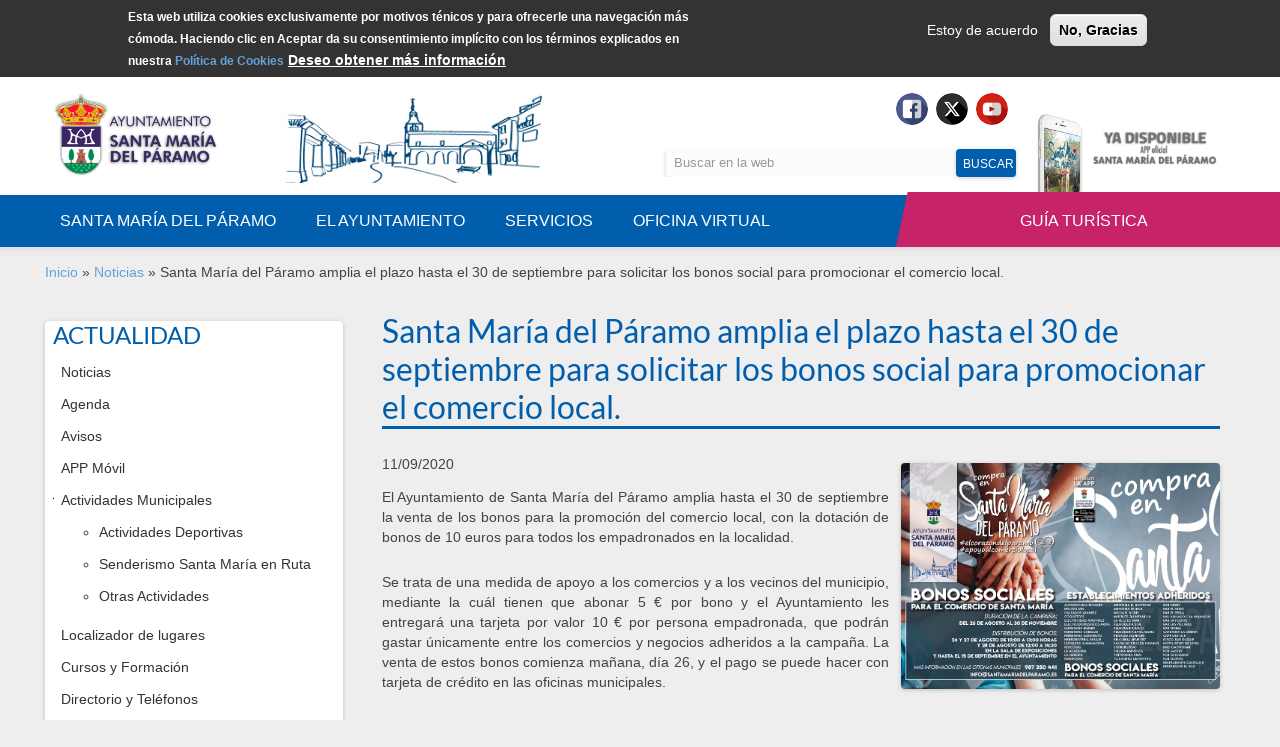

--- FILE ---
content_type: text/html; charset=utf-8
request_url: https://www.santamariadelparamo.es/es/actualidad/noticias/santa-maria-del-paramo-amplia-el-plazo-hasta-el-30-de-septiembre-para-solicitar-los-bonos-social-para-promocionar-el-comercio-local
body_size: 15095
content:
<!DOCTYPE html>
<html lang="es" dir="ltr"
  xmlns:content="http://purl.org/rss/1.0/modules/content/"
  xmlns:dc="http://purl.org/dc/terms/"
  xmlns:foaf="http://xmlns.com/foaf/0.1/"
  xmlns:og="http://ogp.me/ns#"
  xmlns:rdfs="http://www.w3.org/2000/01/rdf-schema#"
  xmlns:sioc="http://rdfs.org/sioc/ns#"
  xmlns:sioct="http://rdfs.org/sioc/types#"
  xmlns:skos="http://www.w3.org/2004/02/skos/core#"
  xmlns:xsd="http://www.w3.org/2001/XMLSchema#">
<head profile="http://www.w3.org/1999/xhtml/vocab">
  <meta http-equiv="Content-Type" content="text/html; charset=utf-8" />
<meta name="MobileOptimized" content="width" />
<meta name="HandheldFriendly" content="true" />
<meta name="viewport" content="width=device-width, initial-scale=1" />
<link rel="shortcut icon" href="https://www.santamariadelparamo.es/sites/default/files/favicon_0.png" type="image/png" />
  <title>Santa María del Páramo amplia el plazo hasta el 30 de septiembre para solicitar los bonos social para promocionar el comercio local. | Santa María del Páramo</title>
  <style type="text/css" media="all">
@import url("https://www.santamariadelparamo.es/modules/system/system.base.css?t081uy");
@import url("https://www.santamariadelparamo.es/modules/system/system.menus.css?t081uy");
@import url("https://www.santamariadelparamo.es/modules/system/system.messages.css?t081uy");
@import url("https://www.santamariadelparamo.es/modules/system/system.theme.css?t081uy");
</style>
<style type="text/css" media="all">
@import url("https://www.santamariadelparamo.es/sites/all/modules/jquery_update/replace/ui/themes/base/minified/jquery.ui.core.min.css?t081uy");
@import url("https://www.santamariadelparamo.es/sites/all/modules/jquery_update/replace/ui/themes/base/minified/jquery.ui.theme.min.css?t081uy");
@import url("https://www.santamariadelparamo.es/sites/all/modules/jquery_update/replace/ui/themes/base/minified/jquery.ui.accordion.min.css?t081uy");
@import url("https://www.santamariadelparamo.es/sites/all/modules/jquery_update/replace/ui/themes/base/minified/jquery.ui.button.min.css?t081uy");
@import url("https://www.santamariadelparamo.es/sites/all/modules/jquery_update/replace/ui/themes/base/minified/jquery.ui.resizable.min.css?t081uy");
@import url("https://www.santamariadelparamo.es/sites/all/modules/jquery_update/replace/ui/themes/base/minified/jquery.ui.dialog.min.css?t081uy");
@import url("https://www.santamariadelparamo.es/sites/all/modules/jquery_update/replace/ui/themes/base/minified/jquery.ui.tabs.min.css?t081uy");
</style>
<style type="text/css" media="all">
@import url("https://www.santamariadelparamo.es/sites/all/modules/simplenews/simplenews.css?t081uy");
@import url("https://www.santamariadelparamo.es/sites/all/modules/calendar/css/calendar_multiday.css?t081uy");
@import url("https://www.santamariadelparamo.es/modules/comment/comment.css?t081uy");
@import url("https://www.santamariadelparamo.es/sites/all/modules/date/date_repeat_field/date_repeat_field.css?t081uy");
@import url("https://www.santamariadelparamo.es/modules/field/theme/field.css?t081uy");
@import url("https://www.santamariadelparamo.es/modules/node/node.css?t081uy");
@import url("https://www.santamariadelparamo.es/modules/poll/poll.css?t081uy");
@import url("https://www.santamariadelparamo.es/modules/search/search.css?t081uy");
@import url("https://www.santamariadelparamo.es/sites/all/modules/ubercart/uc_order/uc_order.css?t081uy");
@import url("https://www.santamariadelparamo.es/sites/all/modules/ubercart/uc_product/uc_product.css?t081uy");
@import url("https://www.santamariadelparamo.es/sites/all/modules/ubercart/uc_store/uc_store.css?t081uy");
@import url("https://www.santamariadelparamo.es/modules/user/user.css?t081uy");
@import url("https://www.santamariadelparamo.es/sites/all/modules/youtube/css/youtube.css?t081uy");
@import url("https://www.santamariadelparamo.es/sites/all/modules/views/css/views.css?t081uy");
@import url("https://www.santamariadelparamo.es/sites/all/modules/ckeditor/css/ckeditor.css?t081uy");
</style>
<style type="text/css" media="all">
@import url("https://www.santamariadelparamo.es/sites/all/modules/colorbox/styles/default/colorbox_style.css?t081uy");
@import url("https://www.santamariadelparamo.es/sites/all/modules/ctools/css/ctools.css?t081uy");
@import url("https://www.santamariadelparamo.es/sites/all/modules/lightbox2/css/lightbox.css?t081uy");
@import url("https://www.santamariadelparamo.es/sites/all/modules/jquery_ui_filter/dialog/jquery_ui_filter_dialog.css?t081uy");
@import url("https://www.santamariadelparamo.es/sites/all/modules/eu_cookie_compliance/css/eu_cookie_compliance.css?t081uy");
</style>
<style type="text/css" media="all">
<!--/*--><![CDATA[/*><!--*/
.page-node-2182 #parallax-content,.page-node-2186 #parallax-content{background-image:url(https://www.santamariadelparamo.es/sites/default/files/parallax_admin/turismo-home.jpg) !important;background-size:cover;}#parallax-content{background-image:url(https://www.santamariadelparamo.es/sites/default/files/parallax_admin/turismo.png) !important;background-size:cover;}

/*]]>*/-->
</style>
<style type="text/css" media="all">
@import url("https://www.santamariadelparamo.es/sites/all/modules/date/date_api/date.css?t081uy");
@import url("https://www.santamariadelparamo.es/sites/default/files/honeypot/honeypot.css?t081uy");
@import url("https://www.santamariadelparamo.es/sites/all/libraries/fontawesome/css/font-awesome.css?t081uy");
</style>
<link type="text/css" rel="stylesheet" href="//maxcdn.bootstrapcdn.com/bootstrap/3.2.0/css/bootstrap.min.css" media="all" />
<style type="text/css" media="all">
@import url("https://www.santamariadelparamo.es/sites/all/libraries/superfish/css/superfish.css?t081uy");
@import url("https://www.santamariadelparamo.es/sites/all/libraries/superfish/css/superfish-smallscreen.css?t081uy");
@import url("https://www.santamariadelparamo.es/sites/all/libraries/superfish/style/simple/simple.css?t081uy");
@import url("https://www.santamariadelparamo.es/sites/default/files/ctools/css/a0cf31bd2b9574d6e6d590e1546b4932.css?t081uy");
</style>
<style type="text/css" media="all">
@import url("https://www.santamariadelparamo.es/sites/all/themes/bootstrap_business/css/style.css?t081uy");
@import url("https://www.santamariadelparamo.es/sites/default/files/color/bootstrap_business-de56ecfa/colors.css?t081uy");
@import url("https://www.santamariadelparamo.es/sites/all/themes/bootstrap_business/css/local.css?t081uy");
</style>

<!--[if (lt IE 9)]>
<link type="text/css" rel="stylesheet" href="https://www.santamariadelparamo.es/sites/all/themes/bootstrap_business/css/ie8.css?t081uy" media="all" />
<![endif]-->

    
  <!-- HTML5 element support for IE6-8 -->
  <!--[if lt IE 9]>
    <script src="//html5shiv.googlecode.com/svn/trunk/html5.js"></script>
  <![endif]-->
  <script type="text/javascript" src="https://www.santamariadelparamo.es/sites/all/modules/jquery_update/replace/jquery/1.12/jquery.min.js?v=1.12.4"></script>
<script type="text/javascript" src="https://www.santamariadelparamo.es/misc/jquery-extend-3.4.0.js?v=1.12.4"></script>
<script type="text/javascript" src="https://www.santamariadelparamo.es/misc/jquery-html-prefilter-3.5.0-backport.js?v=1.12.4"></script>
<script type="text/javascript" src="https://www.santamariadelparamo.es/misc/jquery.once.js?v=1.2"></script>
<script type="text/javascript" src="https://www.santamariadelparamo.es/misc/drupal.js?t081uy"></script>
<script type="text/javascript" src="https://www.santamariadelparamo.es/sites/all/modules/jquery_update/js/jquery_browser.js?v=0.0.1"></script>
<script type="text/javascript" src="https://www.santamariadelparamo.es/sites/all/modules/jquery_update/replace/ui/ui/minified/jquery.ui.core.min.js?v=1.10.2"></script>
<script type="text/javascript" src="https://www.santamariadelparamo.es/sites/all/modules/jquery_update/replace/ui/ui/minified/jquery.ui.widget.min.js?v=1.10.2"></script>
<script type="text/javascript" src="https://www.santamariadelparamo.es/sites/all/modules/jquery_update/replace/ui/ui/minified/jquery.ui.accordion.min.js?v=1.10.2"></script>
<script type="text/javascript" src="https://www.santamariadelparamo.es/sites/all/modules/jquery_update/replace/ui/ui/minified/jquery.ui.button.min.js?v=1.10.2"></script>
<script type="text/javascript" src="https://www.santamariadelparamo.es/sites/all/modules/jquery_update/replace/ui/ui/minified/jquery.ui.mouse.min.js?v=1.10.2"></script>
<script type="text/javascript" src="https://www.santamariadelparamo.es/sites/all/modules/jquery_update/replace/ui/ui/minified/jquery.ui.draggable.min.js?v=1.10.2"></script>
<script type="text/javascript" src="https://www.santamariadelparamo.es/sites/all/modules/jquery_update/replace/ui/ui/minified/jquery.ui.position.min.js?v=1.10.2"></script>
<script type="text/javascript" src="https://www.santamariadelparamo.es/misc/ui/jquery.ui.position-1.13.0-backport.js?v=1.10.2"></script>
<script type="text/javascript" src="https://www.santamariadelparamo.es/sites/all/modules/jquery_update/replace/ui/ui/minified/jquery.ui.resizable.min.js?v=1.10.2"></script>
<script type="text/javascript" src="https://www.santamariadelparamo.es/sites/all/modules/jquery_update/replace/ui/ui/minified/jquery.ui.dialog.min.js?v=1.10.2"></script>
<script type="text/javascript" src="https://www.santamariadelparamo.es/misc/ui/jquery.ui.dialog-1.13.0-backport.js?v=1.10.2"></script>
<script type="text/javascript" src="https://www.santamariadelparamo.es/sites/all/modules/jquery_update/replace/ui/ui/minified/jquery.ui.tabs.min.js?v=1.10.2"></script>
<script type="text/javascript" src="https://www.santamariadelparamo.es/sites/all/modules/eu_cookie_compliance/js/jquery.cookie-1.4.1.min.js?v=1.4.1"></script>
<script type="text/javascript" src="https://www.santamariadelparamo.es/sites/all/modules/jquery_update/replace/jquery.form/4/jquery.form.min.js?v=4.2.1"></script>
<script type="text/javascript" src="https://www.santamariadelparamo.es/misc/form-single-submit.js?v=7.99"></script>
<script type="text/javascript" src="https://www.santamariadelparamo.es/misc/ajax.js?v=7.99"></script>
<script type="text/javascript" src="https://www.santamariadelparamo.es/sites/all/modules/jquery_update/js/jquery_update.js?v=0.0.1"></script>
<script type="text/javascript" src="https://www.santamariadelparamo.es/sites/all/modules/jquery_ui_filter/jquery_ui_filter.js?t081uy"></script>
<script type="text/javascript" src="https://www.santamariadelparamo.es/sites/all/modules/entityreference/js/entityreference.js?t081uy"></script>
<script type="text/javascript" src="https://www.santamariadelparamo.es/sites/default/files/languages/es_bc8aLRO5lGoocK0CPY4PdsQOScq4K8ZPDOtmzQSEWng.js?t081uy"></script>
<script type="text/javascript" src="https://www.santamariadelparamo.es/sites/all/libraries/colorbox/jquery.colorbox.js?t081uy"></script>
<script type="text/javascript" src="https://www.santamariadelparamo.es/sites/all/modules/colorbox/js/colorbox.js?t081uy"></script>
<script type="text/javascript" src="https://www.santamariadelparamo.es/sites/all/modules/colorbox/styles/default/colorbox_style.js?t081uy"></script>
<script type="text/javascript" src="https://www.santamariadelparamo.es/sites/all/modules/colorbox/js/colorbox_load.js?t081uy"></script>
<script type="text/javascript" src="https://www.santamariadelparamo.es/sites/all/modules/colorbox/js/colorbox_inline.js?t081uy"></script>
<script type="text/javascript" src="https://www.santamariadelparamo.es/sites/all/modules/lightbox2/js/lightbox.js?t081uy"></script>
<script type="text/javascript" src="https://www.santamariadelparamo.es/sites/all/modules/jquery_ui_filter/accordion/jquery_ui_filter_accordion.js?t081uy"></script>
<script type="text/javascript" src="https://www.santamariadelparamo.es/sites/all/modules/jquery_ui_filter/dialog/jquery_ui_filter_dialog.js?t081uy"></script>
<script type="text/javascript" src="https://www.santamariadelparamo.es/sites/all/modules/jquery_ui_filter/tabs/jquery_ui_filter_tabs.js?t081uy"></script>
<script type="text/javascript" src="https://www.santamariadelparamo.es/sites/all/modules/google_analytics/googleanalytics.js?t081uy"></script>
<script type="text/javascript" src="https://www.santamariadelparamo.es/sites/default/files/googleanalytics/js?t081uy"></script>
<script type="text/javascript">
<!--//--><![CDATA[//><!--
window.dataLayer = window.dataLayer || [];function gtag(){dataLayer.push(arguments)};gtag("js", new Date());gtag("set", "developer_id.dMDhkMT", true);gtag("config", "UA-55388735-1", {"groups":"default","anonymize_ip":true});
//--><!]]>
</script>
<script type="text/javascript">
<!--//--><![CDATA[//><!--
var parallaxItems = [
['.page-node-2182 #parallax-content, .page-node-2186 #parallax-content', 'top-to-bottom', 'none'],
['#parallax-content', 'top-to-bottom', 'none'],
];

//--><!]]>
</script>
<script type="text/javascript" src="https://www.santamariadelparamo.es/sites/all/modules/parallax/parallax_admin/parallax_admin.js?t081uy"></script>
<script type="text/javascript" src="https://www.santamariadelparamo.es/misc/progress.js?v=7.99"></script>
<script type="text/javascript">
<!--//--><![CDATA[//><!--
jQuery(document).ready(function($) { 
		$(window).scroll(function() {
			if($(this).scrollTop() != 0) {
				$("#toTop").fadeIn();	
			} else {
				$("#toTop").fadeOut();
			}
		});
		
		$("#toTop").click(function() {
			$("body,html").animate({scrollTop:0},800);
		});	
		
		});
//--><!]]>
</script>
<script type="text/javascript" src="https://www.santamariadelparamo.es/sites/all/libraries/superfish/sfsmallscreen.js?t081uy"></script>
<script type="text/javascript" src="https://www.santamariadelparamo.es/sites/all/libraries/superfish/jquery.bgiframe.min.js?t081uy"></script>
<script type="text/javascript" src="https://www.santamariadelparamo.es/sites/all/libraries/superfish/superfish.js?t081uy"></script>
<script type="text/javascript" src="https://www.santamariadelparamo.es/sites/all/libraries/easing/jquery.easing.js?t081uy"></script>
<script type="text/javascript" src="https://www.santamariadelparamo.es/sites/all/libraries/superfish/supersubs.js?t081uy"></script>
<script type="text/javascript" src="https://www.santamariadelparamo.es/sites/all/modules/superfish/superfish.js?t081uy"></script>
<script type="text/javascript">
<!--//--><![CDATA[//><!--
jQuery.extend(Drupal.settings, {"basePath":"\/","pathPrefix":"es\/","setHasJsCookie":0,"ajaxPageState":{"theme":"bootstrap_business","theme_token":"XfVnocLyfriWx7ouqUKTvQj0IvkcjZQqQnJj9SHKe6I","jquery_version":"1.12","jquery_version_token":"EEHuhtMV-2quugM77uXkAEDKoU8izTmnPtXC9rNk3PE","js":{"0":1,"sites\/all\/modules\/eu_cookie_compliance\/js\/eu_cookie_compliance.min.js":1,"sites\/all\/modules\/jquery_update\/replace\/jquery\/1.12\/jquery.min.js":1,"misc\/jquery-extend-3.4.0.js":1,"misc\/jquery-html-prefilter-3.5.0-backport.js":1,"misc\/jquery.once.js":1,"misc\/drupal.js":1,"sites\/all\/modules\/jquery_update\/js\/jquery_browser.js":1,"sites\/all\/modules\/jquery_update\/replace\/ui\/ui\/minified\/jquery.ui.core.min.js":1,"sites\/all\/modules\/jquery_update\/replace\/ui\/ui\/minified\/jquery.ui.widget.min.js":1,"sites\/all\/modules\/jquery_update\/replace\/ui\/ui\/minified\/jquery.ui.accordion.min.js":1,"sites\/all\/modules\/jquery_update\/replace\/ui\/ui\/minified\/jquery.ui.button.min.js":1,"sites\/all\/modules\/jquery_update\/replace\/ui\/ui\/minified\/jquery.ui.mouse.min.js":1,"sites\/all\/modules\/jquery_update\/replace\/ui\/ui\/minified\/jquery.ui.draggable.min.js":1,"sites\/all\/modules\/jquery_update\/replace\/ui\/ui\/minified\/jquery.ui.position.min.js":1,"misc\/ui\/jquery.ui.position-1.13.0-backport.js":1,"sites\/all\/modules\/jquery_update\/replace\/ui\/ui\/minified\/jquery.ui.resizable.min.js":1,"sites\/all\/modules\/jquery_update\/replace\/ui\/ui\/minified\/jquery.ui.dialog.min.js":1,"misc\/ui\/jquery.ui.dialog-1.13.0-backport.js":1,"sites\/all\/modules\/jquery_update\/replace\/ui\/ui\/minified\/jquery.ui.tabs.min.js":1,"sites\/all\/modules\/eu_cookie_compliance\/js\/jquery.cookie-1.4.1.min.js":1,"sites\/all\/modules\/jquery_update\/replace\/jquery.form\/4\/jquery.form.min.js":1,"misc\/form-single-submit.js":1,"misc\/ajax.js":1,"sites\/all\/modules\/jquery_update\/js\/jquery_update.js":1,"sites\/all\/modules\/jquery_ui_filter\/jquery_ui_filter.js":1,"sites\/all\/modules\/entityreference\/js\/entityreference.js":1,"public:\/\/languages\/es_bc8aLRO5lGoocK0CPY4PdsQOScq4K8ZPDOtmzQSEWng.js":1,"sites\/all\/libraries\/colorbox\/jquery.colorbox.js":1,"sites\/all\/modules\/colorbox\/js\/colorbox.js":1,"sites\/all\/modules\/colorbox\/styles\/default\/colorbox_style.js":1,"sites\/all\/modules\/colorbox\/js\/colorbox_load.js":1,"sites\/all\/modules\/colorbox\/js\/colorbox_inline.js":1,"sites\/all\/modules\/lightbox2\/js\/lightbox.js":1,"sites\/all\/modules\/jquery_ui_filter\/accordion\/jquery_ui_filter_accordion.js":1,"sites\/all\/modules\/jquery_ui_filter\/dialog\/jquery_ui_filter_dialog.js":1,"sites\/all\/modules\/jquery_ui_filter\/tabs\/jquery_ui_filter_tabs.js":1,"sites\/all\/modules\/google_analytics\/googleanalytics.js":1,"https:\/\/www.santamariadelparamo.es\/sites\/default\/files\/googleanalytics\/js?t081uy":1,"1":1,"2":1,"sites\/all\/modules\/parallax\/parallax_admin\/parallax_admin.js":1,"misc\/progress.js":1,"3":1,"sites\/all\/libraries\/superfish\/sfsmallscreen.js":1,"sites\/all\/libraries\/superfish\/jquery.bgiframe.min.js":1,"sites\/all\/libraries\/superfish\/superfish.js":1,"sites\/all\/libraries\/easing\/jquery.easing.js":1,"sites\/all\/libraries\/superfish\/supersubs.js":1,"sites\/all\/modules\/superfish\/superfish.js":1},"css":{"modules\/system\/system.base.css":1,"modules\/system\/system.menus.css":1,"modules\/system\/system.messages.css":1,"modules\/system\/system.theme.css":1,"misc\/ui\/jquery.ui.core.css":1,"misc\/ui\/jquery.ui.theme.css":1,"misc\/ui\/jquery.ui.accordion.css":1,"misc\/ui\/jquery.ui.button.css":1,"misc\/ui\/jquery.ui.resizable.css":1,"misc\/ui\/jquery.ui.dialog.css":1,"misc\/ui\/jquery.ui.tabs.css":1,"sites\/all\/modules\/simplenews\/simplenews.css":1,"sites\/all\/modules\/calendar\/css\/calendar_multiday.css":1,"modules\/comment\/comment.css":1,"sites\/all\/modules\/date\/date_repeat_field\/date_repeat_field.css":1,"modules\/field\/theme\/field.css":1,"modules\/node\/node.css":1,"modules\/poll\/poll.css":1,"modules\/search\/search.css":1,"sites\/all\/modules\/ubercart\/uc_order\/uc_order.css":1,"sites\/all\/modules\/ubercart\/uc_product\/uc_product.css":1,"sites\/all\/modules\/ubercart\/uc_store\/uc_store.css":1,"modules\/user\/user.css":1,"sites\/all\/modules\/youtube\/css\/youtube.css":1,"sites\/all\/modules\/views\/css\/views.css":1,"sites\/all\/modules\/ckeditor\/css\/ckeditor.css":1,"sites\/all\/modules\/colorbox\/styles\/default\/colorbox_style.css":1,"sites\/all\/modules\/ctools\/css\/ctools.css":1,"sites\/all\/modules\/lightbox2\/css\/lightbox.css":1,"sites\/all\/modules\/jquery_ui_filter\/dialog\/jquery_ui_filter_dialog.css":1,"sites\/all\/modules\/eu_cookie_compliance\/css\/eu_cookie_compliance.css":1,"0":1,"sites\/all\/modules\/date\/date_api\/date.css":1,"public:\/\/honeypot\/honeypot.css":1,"sites\/all\/libraries\/fontawesome\/css\/font-awesome.css":1,"\/\/maxcdn.bootstrapcdn.com\/bootstrap\/3.2.0\/css\/bootstrap.min.css":1,"sites\/all\/libraries\/superfish\/css\/superfish.css":1,"sites\/all\/libraries\/superfish\/css\/superfish-smallscreen.css":1,"sites\/all\/libraries\/superfish\/style\/simple\/simple.css":1,"public:\/\/ctools\/css\/a0cf31bd2b9574d6e6d590e1546b4932.css":1,"sites\/all\/themes\/bootstrap_business\/css\/style.css":1,"sites\/all\/themes\/bootstrap_business\/color\/colors.css":1,"sites\/all\/themes\/bootstrap_business\/css\/local.css":1,"sites\/all\/themes\/bootstrap_business\/css\/ie8.css":1}},"colorbox":{"opacity":"0.85","current":"{current} of {total}","previous":"\u00ab Prev","next":"Next \u00bb","close":"Close","maxWidth":"98%","maxHeight":"98%","fixed":true,"mobiledetect":true,"mobiledevicewidth":"480px","file_public_path":"\/sites\/default\/files","specificPagesDefaultValue":"admin*\nimagebrowser*\nimg_assist*\nimce*\nnode\/add\/*\nnode\/*\/edit\nprint\/*\nprintpdf\/*\nsystem\/ajax\nsystem\/ajax\/*"},"jQueryUiFilter":{"disabled":0,"accordionHeaderTag":"h3","accordionOptions":{"active":0,"animated":"slide","autoHeight":"true","clearStyle":"false","collapsible":"false","event":"click","scrollTo":0,"history":"false"},"dialogWhitelist":"","dialogOptions":{"closeOnEscape":"true","closeText":"Close","closeButton":"false","dialogClass":"","draggable":"true","height":"auto","hide":"","show":"","width":"auto","maxHeight":"false","maxWidth":"false","minHeight":"150","minWidth":"150","modal":"false","position":"center","resizable":"true","stack":"true","title":"","dialogFeatures":{"form-onsubmit_close":1,"page-logo":0,"page-site_name":0,"page-site_slogan":0,"page-mission":0,"page-main_menu":0,"page-secondary_menu":0,"page-title":1,"page-title_prefix":0,"page-title_suffix":0,"page-tabs":1,"page-breadcrumb":0,"page-action_links":0,"page-feed_icons":0,"page-footer_message":0,"page-regions":0}},"tabsOptions":{"collapsible":"false","event":"click","fx":0,"paging":{"back":"\u0026laquo; Previous","next":"Next \u0026raquo;"},"selected":"","scrollTo":0,"history":"false"},"tabsHeaderTag":"h3"},"lightbox2":{"rtl":"0","file_path":"\/(\\w\\w\/)public:\/","default_image":"\/sites\/all\/modules\/lightbox2\/images\/brokenimage.jpg","border_size":10,"font_color":"000","box_color":"fff","top_position":"","overlay_opacity":"0.8","overlay_color":"000","disable_close_click":true,"resize_sequence":0,"resize_speed":400,"fade_in_speed":400,"slide_down_speed":600,"use_alt_layout":false,"disable_resize":false,"disable_zoom":false,"force_show_nav":false,"show_caption":true,"loop_items":false,"node_link_text":"View Image Details","node_link_target":false,"image_count":"Image !current of !total","video_count":"Video !current of !total","page_count":"Page !current of !total","lite_press_x_close":"press \u003Ca href=\u0022#\u0022 onclick=\u0022hideLightbox(); return FALSE;\u0022\u003E\u003Ckbd\u003Ex\u003C\/kbd\u003E\u003C\/a\u003E to close","download_link_text":"","enable_login":false,"enable_contact":false,"keys_close":"c x 27","keys_previous":"p 37","keys_next":"n 39","keys_zoom":"z","keys_play_pause":"32","display_image_size":"original","image_node_sizes":"()","trigger_lightbox_classes":"","trigger_lightbox_group_classes":"","trigger_slideshow_classes":"","trigger_lightframe_classes":"","trigger_lightframe_group_classes":"","custom_class_handler":0,"custom_trigger_classes":"","disable_for_gallery_lists":true,"disable_for_acidfree_gallery_lists":true,"enable_acidfree_videos":true,"slideshow_interval":5000,"slideshow_automatic_start":true,"slideshow_automatic_exit":true,"show_play_pause":true,"pause_on_next_click":false,"pause_on_previous_click":true,"loop_slides":false,"iframe_width":600,"iframe_height":400,"iframe_border":1,"enable_video":false,"useragent":"Mozilla\/5.0 (Macintosh; Intel Mac OS X 10_15_7) AppleWebKit\/537.36 (KHTML, like Gecko) Chrome\/131.0.0.0 Safari\/537.36; ClaudeBot\/1.0; +claudebot@anthropic.com)"},"eu_cookie_compliance":{"cookie_policy_version":"1.0.0","popup_enabled":1,"popup_agreed_enabled":0,"popup_hide_agreed":0,"popup_clicking_confirmation":false,"popup_scrolling_confirmation":false,"popup_html_info":"\u003Cdiv class=\u0022eu-cookie-compliance-banner eu-cookie-compliance-banner-info eu-cookie-compliance-banner--opt-in\u0022\u003E\n  \u003Cdiv class=\u0022popup-content info\u0022\u003E\n        \u003Cdiv id=\u0022popup-text\u0022\u003E\n      \u003Cp\u003EEsta web utiliza cookies exclusivamente\u00a0por motivos t\u00e9nicos y para ofrecerle una navegaci\u00f3n m\u00e1s c\u00f3moda.\u00a0Haciendo clic en Aceptar da su consentimiento impl\u00edcito\u00a0con los t\u00e9rminos explicados en nuestra\u00a0\u003Ca href=\u0022http:\/\/www.santamariadelparamo.es\/es\/politica-de-cookies\u0022\u003EPol\u00edtica de Cookies\u003C\/a\u003E\u003C\/p\u003E\n              \u003Cbutton type=\u0022button\u0022 class=\u0022find-more-button eu-cookie-compliance-more-button\u0022\u003EDeseo obtener m\u00e1s informaci\u00f3n\u003C\/button\u003E\n          \u003C\/div\u003E\n    \n    \u003Cdiv id=\u0022popup-buttons\u0022 class=\u0022\u0022\u003E\n            \u003Cbutton type=\u0022button\u0022 class=\u0022agree-button eu-cookie-compliance-secondary-button\u0022\u003EEstoy de acuerdo\u003C\/button\u003E\n              \u003Cbutton type=\u0022button\u0022 class=\u0022decline-button eu-cookie-compliance-default-button\u0022 \u003ENo, Gracias\u003C\/button\u003E\n          \u003C\/div\u003E\n  \u003C\/div\u003E\n\u003C\/div\u003E","use_mobile_message":false,"mobile_popup_html_info":"\u003Cdiv class=\u0022eu-cookie-compliance-banner eu-cookie-compliance-banner-info eu-cookie-compliance-banner--opt-in\u0022\u003E\n  \u003Cdiv class=\u0022popup-content info\u0022\u003E\n        \u003Cdiv id=\u0022popup-text\u0022\u003E\n                    \u003Cbutton type=\u0022button\u0022 class=\u0022find-more-button eu-cookie-compliance-more-button\u0022\u003EDeseo obtener m\u00e1s informaci\u00f3n\u003C\/button\u003E\n          \u003C\/div\u003E\n    \n    \u003Cdiv id=\u0022popup-buttons\u0022 class=\u0022\u0022\u003E\n            \u003Cbutton type=\u0022button\u0022 class=\u0022agree-button eu-cookie-compliance-secondary-button\u0022\u003EEstoy de acuerdo\u003C\/button\u003E\n              \u003Cbutton type=\u0022button\u0022 class=\u0022decline-button eu-cookie-compliance-default-button\u0022 \u003ENo, Gracias\u003C\/button\u003E\n          \u003C\/div\u003E\n  \u003C\/div\u003E\n\u003C\/div\u003E\n","mobile_breakpoint":"768","popup_html_agreed":"\u003Cdiv\u003E\n  \u003Cdiv class=\u0022popup-content agreed\u0022\u003E\n    \u003Cdiv id=\u0022popup-text\u0022\u003E\n      \u003Cp\u003EGracias por aceptarAhora puede ocultar este mensaje\u003C\/p\u003E\n    \u003C\/div\u003E\n    \u003Cdiv id=\u0022popup-buttons\u0022\u003E\n      \u003Cbutton type=\u0022button\u0022 class=\u0022hide-popup-button eu-cookie-compliance-hide-button\u0022\u003EOcultar\u003C\/button\u003E\n              \u003Cbutton type=\u0022button\u0022 class=\u0022find-more-button eu-cookie-compliance-more-button-thank-you\u0022 \u003EM\u00e1s informaci\u00f3n\u003C\/button\u003E\n          \u003C\/div\u003E\n  \u003C\/div\u003E\n\u003C\/div\u003E","popup_use_bare_css":false,"popup_height":"auto","popup_width":"100%","popup_delay":1000,"popup_link":"\/es\/politica-de-cookies","popup_link_new_window":1,"popup_position":true,"fixed_top_position":false,"popup_language":"es","store_consent":false,"better_support_for_screen_readers":0,"reload_page":0,"domain":"","domain_all_sites":0,"popup_eu_only_js":0,"cookie_lifetime":"100","cookie_session":false,"disagree_do_not_show_popup":0,"method":"opt_in","allowed_cookies":"","withdraw_markup":"\u003Cbutton type=\u0022button\u0022 class=\u0022eu-cookie-withdraw-tab\u0022\u003EPrivacy settings\u003C\/button\u003E\n\u003Cdiv class=\u0022eu-cookie-withdraw-banner\u0022\u003E\n  \u003Cdiv class=\u0022popup-content info\u0022\u003E\n    \u003Cdiv id=\u0022popup-text\u0022\u003E\n      \u003Ch2\u003EWe use cookies on this site to enhance your user experience\u003C\/h2\u003E\n\u003Cp\u003EYou have given your consent for us to set cookies.\u003C\/p\u003E\n    \u003C\/div\u003E\n    \u003Cdiv id=\u0022popup-buttons\u0022\u003E\n      \u003Cbutton type=\u0022button\u0022 class=\u0022eu-cookie-withdraw-button\u0022\u003EWithdraw consent\u003C\/button\u003E\n    \u003C\/div\u003E\n  \u003C\/div\u003E\n\u003C\/div\u003E\n","withdraw_enabled":false,"withdraw_button_on_info_popup":0,"cookie_categories":[],"cookie_categories_details":[],"enable_save_preferences_button":1,"cookie_name":"","cookie_value_disagreed":"0","cookie_value_agreed_show_thank_you":"1","cookie_value_agreed":"2","containing_element":"body","automatic_cookies_removal":"","close_button_action":"close_banner"},"googleanalytics":{"account":["UA-55388735-1"],"trackOutbound":1,"trackMailto":1,"trackDownload":1,"trackDownloadExtensions":"7z|aac|arc|arj|asf|asx|avi|bin|csv|doc(x|m)?|dot(x|m)?|exe|flv|gif|gz|gzip|hqx|jar|jpe?g|js|mp(2|3|4|e?g)|mov(ie)?|msi|msp|pdf|phps|png|ppt(x|m)?|pot(x|m)?|pps(x|m)?|ppam|sld(x|m)?|thmx|qtm?|ra(m|r)?|sea|sit|tar|tgz|torrent|txt|wav|wma|wmv|wpd|xls(x|m|b)?|xlt(x|m)|xlam|xml|z|zip","trackColorbox":1},"urlIsAjaxTrusted":{"\/es\/actualidad\/noticias\/santa-maria-del-paramo-amplia-el-plazo-hasta-el-30-de-septiembre-para-solicitar-los-bonos-social-para-promocionar-el-comercio-local":true,"\/es\/system\/ajax":true,"\/es\/instalaciones\/area-de-servicio-y-pernocta-de-autocaravanas":true},"superfish":{"1":{"id":"1","sf":{"animation":{"opacity":"show","height":["show","easeInQuart"]},"speed":"fast","autoArrows":false,"dropShadows":false,"disableHI":true},"plugins":{"smallscreen":{"mode":"window_width","breakpointUnit":"px","expandText":"Desplegar","collapseText":"Plegar","title":"Main menu"},"bgiframe":true,"supersubs":true}}},"ajax":{"edit-newsletter-submit":{"callback":"newsletter_subscribe_form_submit","wrapper":"newsletter-error","effect":"fade","progress":{"type":"throbber","message":null},"event":"click","url":"\/es\/system\/ajax","submit":{"_triggering_element_name":"op","_triggering_element_value":"Recibir Novedades"}}}});
//--><!]]>
</script>
</head>
<body class="html not-front not-logged-in one-sidebar sidebar-first page-node page-node- page-node-13791 node-type-noticias i18n-es" >
  <div id="skip-link">
    <a href="#main-content" class="element-invisible element-focusable">Pasar al contenido principal</a>
  </div>
    <div id="toTop"><span class="glyphicon glyphicon-chevron-up"></span></div>




<!-- #hader-top -->
    <div id="header-top" class="clearfix">
		<div class="container">
			<div class="row">
				                                            <a id="logo" class="col-md-4 col-sm-4 col-xs-12" href="/es" title="Inicio" rel="home"> <img src="https://www.santamariadelparamo.es/sites/default/files/escudo.png" alt="Inicio" /> </a>
                                    
                                
                                                    <div class="col-md-8 col-sm-8 col-xs-12 pull-right">  <div class="region region-header-top">
    <div id="block-block-23" class="block block-block redes-sociales col-xs-2 clearfix">

    
  <div class="content">
    
<a href="https://www.facebook.com/santamariadelparamo.es" target="_blank"><img alt="Facebook" src="https://www.santamariadelparamo.es/sites/default/files/medium_facebook.png"  /></a>

<a href="https://twitter.com/aytosmparamo" target="_blank"><img alt="Twitter" src="https://www.santamariadelparamo.es/sites/default/files/medium_x.png" /></a>

<a href="https://www.youtube.com/user/AytoSMParamo" target="_blank"><img alt="Vimeo" src="https://www.santamariadelparamo.es/sites/default/files/medium_youtube.png" /></a>  </div>
</div>
<div id="block-block-22" class="block block-block tiempo col-xs-2 clearfix">

    
  <div class="content">
    <!-- www.tutiempo.net - Ancho:136px - Alto:36px -->
<div id="TT_FiBwbxtBtIAaEQxAKfqjjDjzzWnATAdlbY1Y1ZiIKkz"></div>
<script type="text/javascript" src="https://www.tutiempo.net/s-widget/l_FiBwbxtBtIAaEQxAKfqjjDjzzWnATAdlbY1Y1ZiIKkz"></script>  </div>
</div>
<div id="block-search-form" class="block block-search form-search pull-right col-xs-12 clearfix">

    
  <div class="content">
    <form action="/es/actualidad/noticias/santa-maria-del-paramo-amplia-el-plazo-hasta-el-30-de-septiembre-para-solicitar-los-bonos-social-para-promocionar-el-comercio-local" method="post" id="search-block-form" accept-charset="UTF-8"><div><div class="container-inline">
      <h2 class="element-invisible">Formulario de búsqueda</h2>
    <div class="form-item form-type-textfield form-item-search-block-form">
 <input onblur="if (this.value == &#039;&#039;) {this.value = &#039;Buscar en la web&#039;;}" onfocus="if (this.value == &#039;Buscar en la web&#039;) {this.value = &#039;&#039;;}" type="text" id="edit-search-block-form--2" name="search_block_form" value="Buscar en la web" size="15" maxlength="128" class="form-text" />
</div>
<div class="form-actions form-wrapper" id="edit-actions"><input value="" type="submit" id="edit-submit" name="op" class="form-submit" /></div><input type="hidden" name="form_build_id" value="form-1YstQQ7GDITy95PwOztNUq2Yb9MoupwabeXzuYOAwa8" />
<input type="hidden" name="form_id" value="search_block_form" />
</div>
</div></form>  </div>
</div>
<div id="block-block-1" class="block block-block app-home-slider clearfix">

    
  <div class="content">
    <div class="widget HTML">
<div class="widget-content">
<a title="Ir al Play Store" class="playstore" href="https://play.google.com/store/apps/details?id=com.santaparamo"_blank"></a>&nbsp;
<a title="Ir al Apple Store" class="appstore" href="https://apps.apple.com/es/app/santa-mar%C3%ADa-del-páramo/id1517576075" target="_blank"></a>
</div>
</div>  </div>
</div>
  </div>
</div>
                       
			</div>
		</div>
    </div> 
<!-- EOF: #header-top -->

<!-- header -->
<header id="header" role="banner" class="clearfix">
    <div class="container">

        <!-- #header-inside -->
        <div id="header-inside" class="clearfix">
            <div>
                         				
				                
            </div>
        </div>
        <!-- EOF: #header-inside -->

    </div>
</header>
<!-- EOF: #header --> 

<!-- #main-navigation --> 
<div id="main-navigation" class="clearfix">
    <div class="container">

        <!-- #main-navigation-inside -->
        <div id="main-navigation-inside" class="clearfix">
                <div>
                    <nav role="navigation">
                                                  <div class="region region-navigation">
    <div id="block-superfish-1" class="block block-superfish menu-ayuntamiento clearfix">

    
  <div class="content">
    <ul  id="superfish-1" class="menu sf-menu sf-main-menu sf-horizontal sf-style-simple sf-total-items-5 sf-parent-items-4 sf-single-items-1"><li id="menu-4746-1" class="first odd sf-item-1 sf-depth-1 sf-total-children-2 sf-parent-children-2 sf-single-children-0 menuparent"><span class="sf-depth-1 menuparent nolink" tabindex="0">SANTA MARÍA DEL PÁRAMO</span><ul class="sf-megamenu"><li class="sf-megamenu-wrapper first odd sf-item-1 sf-depth-1 sf-total-children-2 sf-parent-children-2 sf-single-children-0 menuparent"><ol><li id="menu-4744-1" class="first odd sf-item-1 sf-depth-2 sf-total-children-9 sf-parent-children-1 sf-single-children-8 sf-megamenu-column menuparent"><div class="sf-megamenu-column"><span class="sf-depth-2 menuparent nolink" tabindex="0">ACTUALIDAD</span><ol><li id="menu-1456-1" class="first odd sf-item-1 sf-depth-3 sf-no-children"><a href="/es/actualidad/noticias" class="sf-depth-3">Noticias</a></li><li id="menu-1455-1" class="middle even sf-item-2 sf-depth-3 sf-no-children"><a href="/es/actualidad/agenda" class="sf-depth-3">Agenda</a></li><li id="menu-4753-1" class="middle odd sf-item-3 sf-depth-3 sf-no-children"><a href="/es/actualidad/avisos" class="sf-depth-3">Avisos</a></li><li id="menu-4784-1" class="middle even sf-item-4 sf-depth-3 sf-no-children"><a href="/es/actualidad/app-movil" class="sf-depth-3">APP Móvil</a></li><li id="menu-4757-1" class="middle odd sf-item-5 sf-depth-3"><a href="/es/actualidad/actividades" class="sf-depth-3">Actividades Municipales</a></li><li id="menu-4759-1" class="middle even sf-item-6 sf-depth-3 sf-no-children"><a href="/es/actualidad/mapas" class="sf-depth-3">Localizador de lugares</a></li><li id="menu-5581-1" class="middle odd sf-item-7 sf-depth-3 sf-no-children"><a href="/es/cursos-y-formacion" class="sf-depth-3">Cursos y Formación</a></li><li id="menu-5000-1" class="middle even sf-item-8 sf-depth-3 sf-no-children"><a href="/es/actualidad/directorio" class="sf-depth-3">Directorio y Teléfonos</a></li><li id="menu-5192-1" class="last odd sf-item-9 sf-depth-3 sf-no-children"><a href="/es/actualidad/noticias/plan-cer-municipal-de-gestion-etica-de-colonias-de-gatos-libres-o-ferales" class="sf-depth-3">Plan CER (Gatos)</a></li></ol></div></li><li id="menu-4751-1" class="last even sf-item-2 sf-depth-2 sf-total-children-9 sf-parent-children-0 sf-single-children-9 sf-megamenu-column menuparent"><div class="sf-megamenu-column"><span class="sf-depth-2 menuparent nolink" tabindex="0">INTERÉS</span><ol><li id="menu-4852-1" class="first odd sf-item-1 sf-depth-3 sf-no-children"><a href="/es/interes/farmacias" class="sf-depth-3">Farmacias</a></li><li id="menu-4764-1" class="middle even sf-item-2 sf-depth-3 sf-no-children"><a href="/es/interes/farmacias-de-guardia" class="sf-depth-3">Farmacias de Guardia</a></li><li id="menu-4825-1" class="middle odd sf-item-3 sf-depth-3 sf-no-children"><a href="/es/interes/guia-comercial-y-de-empresas" class="sf-depth-3">Guía Comercial y de Empresas</a></li><li id="menu-4760-1" class="middle even sf-item-4 sf-depth-3 sf-no-children"><a href="/es/interes/asociaciones" class="sf-depth-3">Asociaciones</a></li><li id="menu-4826-1" class="middle odd sf-item-5 sf-depth-3 sf-no-children"><a href="/es/interes/clubes" class="sf-depth-3">Clubes</a></li><li id="menu-4765-1" class="middle even sf-item-6 sf-depth-3 sf-no-children"><a href="/es/interes/mercado-dominical" class="sf-depth-3">Mercado Dominical</a></li><li id="menu-5133-1" class="middle odd sf-item-7 sf-depth-3 sf-no-children"><a href="/es/interes/bus" class="sf-depth-3">Bus</a></li><li id="menu-5001-1" class="middle even sf-item-8 sf-depth-3 sf-no-children"><a href="/es/interes/ofertas-de-empleo" class="sf-depth-3">Ofertas de Empleo</a></li><li id="menu-4884-1" class="last odd sf-item-9 sf-depth-3 sf-no-children"><a href="/es/interes/mascotas" class="sf-depth-3">Mascotas</a></li></ol></div></li></ol></li></ul></li><li id="menu-4747-1" class="middle even sf-item-2 sf-depth-1 sf-total-children-2 sf-parent-children-2 sf-single-children-0 menuparent"><span class="sf-depth-1 menuparent nolink" tabindex="0">EL AYUNTAMIENTO</span><ul class="sf-megamenu"><li class="sf-megamenu-wrapper middle even sf-item-2 sf-depth-1 sf-total-children-2 sf-parent-children-2 sf-single-children-0 menuparent"><ol><li id="menu-4752-1" class="first odd sf-item-1 sf-depth-2 sf-total-children-12 sf-parent-children-5 sf-single-children-7 sf-megamenu-column menuparent"><div class="sf-megamenu-column"><span class="sf-depth-2 menuparent nolink" tabindex="0">AYUNTAMIENTO</span><ol><li id="menu-4761-1" class="first odd sf-item-1 sf-depth-3 sf-no-children"><a href="/es/ayuntamiento/saluda-alcaldesa" class="sf-depth-3">Saluda de la Alcaldesa</a></li><li id="menu-4786-1" class="middle even sf-item-2 sf-depth-3 sf-no-children"><a href="/es/ayuntamiento/corporacion-municipal" class="sf-depth-3">Corporación Municipal</a></li><li id="menu-4839-1" class="middle odd sf-item-3 sf-depth-3"><a href="/es/ayuntamiento/grupos-politicos-municipales/union-del-pueblo-leones-upl" class="sf-depth-3">Grupos Políticos Municipales</a></li><li id="menu-4898-1" class="middle even sf-item-4 sf-depth-3 sf-no-children"><a href="/es/ayuntamiento/equipo-de-gobierno" class="sf-depth-3">Equipo de Gobierno</a></li><li id="menu-4901-1" class="middle odd sf-item-5 sf-depth-3"><a href="/es/ayuntamiento/junta-de-gobierno-local" class="sf-depth-3">Junta de Gobierno Local</a></li><li id="menu-4859-1" class="middle even sf-item-6 sf-depth-3"><a href="/es/ayuntamiento/comisiones-informativas" class="sf-depth-3">Comisiones Informativas</a></li><li id="menu-4789-1" class="middle odd sf-item-7 sf-depth-3"><a href="/es/ayuntamiento/canal-plenos/convocatorias" class="sf-depth-3">Plenos Municipales</a></li><li id="menu-4881-1" class="middle even sf-item-8 sf-depth-3"><a href="/es/ayuntamiento/instalaciones" class="sf-depth-3">Instalaciones y Servicios</a></li><li id="menu-4791-1" class="middle odd sf-item-9 sf-depth-3 sf-no-children"><a href="/es/ayuntamiento/bandos-municipales" class="sf-depth-3">Bandos Municipales</a></li><li id="menu-4792-1" class="middle even sf-item-10 sf-depth-3 sf-no-children"><a href="/es/ayuntamiento/ordenanzas-municipales" class="sf-depth-3">Ordenanzas Municipales</a></li><li id="menu-4894-1" class="middle odd sf-item-11 sf-depth-3 sf-no-children"><a href="/es/ayuntamiento/empresa-mixta-leon-termal-sport-sl" class="sf-depth-3">León Termal Sport</a></li><li id="menu-4893-1" class="last even sf-item-12 sf-depth-3 sf-no-children"><a href="/es/ayuntamiento/organizacion-administrativa" class="sf-depth-3">Organ. Administrativa</a></li></ol></div></li><li id="menu-1329-1" class="last even sf-item-2 sf-depth-2 sf-total-children-11 sf-parent-children-0 sf-single-children-11 sf-megamenu-column menuparent"><div class="sf-megamenu-column"><span class="doble-columna sf-depth-2 menuparent nolink" tabindex="0">ÁREAS</span><ol><li id="menu-2078-1" class="first odd sf-item-1 sf-depth-3 sf-no-children"><a href="https://www.santamariadelparamo.es/areas-municipales?area=cultura" class="sf-depth-3">Cultura</a></li><li id="menu-2066-1" class="middle even sf-item-2 sf-depth-3 sf-no-children"><a href="https://www.santamariadelparamo.es/areas-municipales?area=deportes" class="sf-depth-3">Deportes</a></li><li id="menu-3097-1" class="middle odd sf-item-3 sf-depth-3 sf-no-children"><a href="https://www.santamariadelparamo.es/areas-municipales?area=economia-y-hacienda" class="sf-depth-3">Economía y Hacienda</a></li><li id="menu-2086-1" class="middle even sf-item-4 sf-depth-3 sf-no-children"><a href="https://www.santamariadelparamo.es/areas-municipales?area=educacion" class="sf-depth-3">Educación</a></li><li id="menu-3055-1" class="middle odd sf-item-5 sf-depth-3 sf-no-children"><a href="https://www.santamariadelparamo.es/areas-municipales?area=juventud" class="sf-depth-3">Juventud</a></li><li id="menu-5129-1" class="middle even sf-item-6 sf-depth-3 sf-no-children"><a href="https://www.santamariadelparamo.es/areas-municipales?area=medio-ambiente" class="sf-depth-3">Medio Ambiente</a></li><li id="menu-2080-1" class="middle odd sf-item-7 sf-depth-3 sf-no-children"><a href="https://www.santamariadelparamo.es/areas-municipales?area=nuevas-tecnologias" class="sf-depth-3">Nuevas Tecnologías</a></li><li id="menu-5191-1" class="middle even sf-item-8 sf-depth-3 sf-no-children"><a href="https://www.santamariadelparamo.es/areas-municipales?area=sanidad" class="sf-depth-3">Sanidad</a></li><li id="menu-5130-1" class="middle odd sf-item-9 sf-depth-3 sf-no-children"><a href="https://www.santamariadelparamo.es/areas-municipales?area=servicios-sociales" class="sf-depth-3">Servicios Sociales</a></li><li id="menu-5128-1" class="middle even sf-item-10 sf-depth-3 sf-no-children"><a href="/es/turismo" class="sf-depth-3">Turismo</a></li><li id="menu-2079-1" class="last odd sf-item-11 sf-depth-3 sf-no-children"><a href="https://www.santamariadelparamo.es/areas-municipales?area=urbanismo" class="sf-depth-3">Urbanismo</a></li></ol></div></li></ol></li></ul></li><li id="menu-4748-1" class="middle odd sf-item-3 sf-depth-1 sf-total-children-3 sf-parent-children-3 sf-single-children-0 menuparent"><span class="sf-depth-1 menuparent nolink" tabindex="0">SERVICIOS</span><ul class="sf-megamenu"><li class="sf-megamenu-wrapper middle odd sf-item-3 sf-depth-1 sf-total-children-3 sf-parent-children-3 sf-single-children-0 menuparent"><ol><li id="menu-4847-1" class="first odd sf-item-1 sf-depth-2 sf-total-children-8 sf-parent-children-0 sf-single-children-8 sf-megamenu-column menuparent"><div class="sf-megamenu-column"><span class="sf-depth-2 menuparent nolink" tabindex="0">CITA PREVIA</span><ol><li id="menu-4890-1" class="first odd sf-item-1 sf-depth-3 sf-no-children"><a href="https://sede.sepe.gob.es/citaprevia/solicitudCitaPrevia.do" target="_blank" class="sf-depth-3">Cita Empleo (SEPE)</a></li><li id="menu-4887-1" class="middle even sf-item-2 sf-depth-3 sf-no-children"><a href="https://www.saludcastillayleon.es/es/citaprevia" target="_blank" class="sf-depth-3">Cita Médica (SACyL)</a></li><li id="menu-4891-1" class="middle odd sf-item-3 sf-depth-3 sf-no-children"><a href="https://www.citapreviadnie.es/citaPreviaDniExp/Inicio.action" target="_blank" class="sf-depth-3">DNI o Pasaporte</a></li><li id="menu-4889-1" class="middle even sf-item-4 sf-depth-3 sf-no-children"><a href="https://www.agenciatributaria.gob.es/AEAT.sede/procedimientoini/GC29.shtml" target="_blank" class="sf-depth-3">Hacienda</a></li><li id="menu-4892-1" class="middle odd sf-item-5 sf-depth-3 sf-no-children"><a href="https://www.itevelesa.com/es/" target="_blank" class="sf-depth-3">ITV (Itevelesa)</a></li><li id="menu-4888-1" class="middle even sf-item-6 sf-depth-3 sf-no-children"><a href="https://sede.seg-social.gob.es/wps/portal/sede/sede/Ciudadanos/cita%2520previa%2520para%2520pensiones%2520y%2520otras%2520prestaciones/!ut/p/z1/jZBRS8MwFIX_Sn3oo723q5TWtyIy1BWUUVbzItlI28CWhOS6Mn-9d92baGcgueTmnOQ7AQEtCCOPupekrZF73r-L_CNL87u0xHS1xKdHrJr6pSm" target="_blank" class="sf-depth-3">Seguridad Social</a></li><li id="menu-5193-1" class="middle odd sf-item-7 sf-depth-3 sf-no-children"><a href="https://santamariadelparamo.sedelectronica.es/citaprevia.0" target="_blank" class="sf-depth-3">Cita Previa Ayuntamiento</a></li><li id="menu-5194-1" class="last even sf-item-8 sf-depth-3 sf-no-children"><a href="https://contrataciondelestado.es/wps/portal/!ut/p/b0/DYsxCoAwDACflMlFcFBncaxmixpLsE1LqL7fbHdwBwgboNInkZoUpeS-X8w1iT59ZbslzUWbUSNtDAEQ8D3kpNPz1SKpsy8msQsTFl4GqDmPP_-UPAo!/" target="_blank" class="sf-depth-3">Oficina Virtual</a></li></ol></div></li><li id="menu-4844-1" class="middle even sf-item-2 sf-depth-2 sf-total-children-9 sf-parent-children-0 sf-single-children-9 sf-megamenu-column menuparent"><div class="sf-megamenu-column"><span class="sf-depth-2 menuparent nolink" tabindex="0">OTROS SERVICIOS </span><ol><li id="menu-4802-1" class="first odd sf-item-1 sf-depth-3 sf-no-children"><a href="/es/servicios/aerodromo-el-busto" class="sf-depth-3">Aeródromo “El Busto”</a></li><li id="menu-4795-1" class="middle even sf-item-2 sf-depth-3 sf-no-children"><a href="/es/servicios/ceas-centro-de-accion-social" class="sf-depth-3">CEAS (Centro de Acción Social)</a></li><li id="menu-4801-1" class="middle odd sf-item-3 sf-depth-3 sf-no-children"><a href="/es/servicios/ceip-benito-leon" class="sf-depth-3">CEIP “Benito León”</a></li><li id="menu-4796-1" class="middle even sf-item-4 sf-depth-3 sf-no-children"><a href="/es/servicios/centro-de-salud" class="sf-depth-3">Centro de Salud</a></li><li id="menu-4797-1" class="middle odd sf-item-5 sf-depth-3 sf-no-children"><a href="/es/servicios/cine-parames" class="sf-depth-3">Cine Paramés</a></li><li id="menu-4799-1" class="middle even sf-item-6 sf-depth-3 sf-no-children"><a href="/es/servicios/comunidad-de-regantes" class="sf-depth-3">Comunidad de Regantes</a></li><li id="menu-4805-1" class="middle odd sf-item-7 sf-depth-3 sf-no-children"><a href="/es/servicios/educacion-de-adultos-y-aula-mentor" class="sf-depth-3">Ed. Adultos - Aula Mentor</a></li><li id="menu-4807-1" class="middle even sf-item-8 sf-depth-3 sf-no-children"><a href="/es/servicios/extension-agraria" class="sf-depth-3">Extensión Agraria</a></li><li id="menu-4808-1" class="last odd sf-item-9 sf-depth-3 sf-no-children"><a href="/es/servicios/grupo-de-accion-local-poeda" class="sf-depth-3">G. Acción Local POEDA</a></li></ol></div></li><li id="menu-4846-1" class="last odd sf-item-3 sf-depth-2 sf-total-children-10 sf-parent-children-0 sf-single-children-10 sf-megamenu-column menuparent"><div class="sf-megamenu-column"><span class="sf-depth-2 menuparent nolink" tabindex="0">OTROS SERVICIOS</span><ol><li id="menu-4809-1" class="first odd sf-item-1 sf-depth-3 sf-no-children"><a href="/es/servicios/guardia-civil" class="sf-depth-3">Guardia Civil</a></li><li id="menu-4810-1" class="middle even sf-item-2 sf-depth-3 sf-no-children"><a href="/es/servicios/ies-valles-del-luna" class="sf-depth-3">IES “Valles del Luna”</a></li><li id="menu-4811-1" class="middle odd sf-item-3 sf-depth-3 sf-no-children"><a href="/es/servicios/junta-agropecuaria-local" class="sf-depth-3">Junta Agropecuaria Local</a></li><li id="menu-4812-1" class="middle even sf-item-4 sf-depth-3 sf-no-children"><a href="/es/servicios/juzgado-de-paz" class="sf-depth-3">Juzgado de Paz</a></li><li id="menu-4813-1" class="middle odd sf-item-5 sf-depth-3 sf-no-children"><a href="/es/servicios/mancomunidad-de-municipios-el-paramo" class="sf-depth-3">Mancomunidad Páramo</a></li><li id="menu-4814-1" class="middle even sf-item-6 sf-depth-3 sf-no-children"><a href="/es/servicios/oficina-de-correos" class="sf-depth-3">Oficina de Correos</a></li><li id="menu-4815-1" class="middle odd sf-item-7 sf-depth-3 sf-no-children"><a href="/es/servicios/parroquia-na-sa-de-la-asuncion" class="sf-depth-3">Parroquia</a></li><li id="menu-4806-1" class="middle even sf-item-8 sf-depth-3 sf-no-children"><a href="/es/servicios/prevision-metereologica" class="sf-depth-3">Previsión Metereológica</a></li><li id="menu-5132-1" class="middle odd sf-item-9 sf-depth-3 sf-no-children"><a href="/es/instalaciones/punto-de-informacion-catastral" class="sf-depth-3">Punto de Inf. Catastral</a></li><li id="menu-4816-1" class="last even sf-item-10 sf-depth-3 sf-no-children"><a href="/es/servicios/red-de-innovacion-rural" class="sf-depth-3">Red de Innovación Rural</a></li></ol></div></li></ol></li></ul></li><li id="menu-4749-1" class="middle even sf-item-4 sf-depth-1 sf-total-children-2 sf-parent-children-2 sf-single-children-0 menuparent"><span class="sf-depth-1 menuparent nolink" tabindex="0">OFICINA VIRTUAL</span><ul class="sf-megamenu"><li class="sf-megamenu-wrapper middle even sf-item-4 sf-depth-1 sf-total-children-2 sf-parent-children-2 sf-single-children-0 menuparent"><ol><li id="menu-4783-1" class="first odd sf-item-1 sf-depth-2 sf-total-children-4 sf-parent-children-0 sf-single-children-4 sf-megamenu-column menuparent"><div class="sf-megamenu-column"><span class="sf-depth-2 menuparent nolink" tabindex="0">FORMULARIOS</span><ol><li id="menu-4995-1" class="first odd sf-item-1 sf-depth-3 sf-no-children"><a href="/es/formularios/tramites-generales" class="sf-depth-3">Trámites Generales</a></li><li id="menu-4873-1" class="middle even sf-item-2 sf-depth-3 sf-no-children"><a href="/es/formularios/ayudas-municipales" class="sf-depth-3">Ayudas Municipales</a></li><li id="menu-4798-1" class="middle odd sf-item-3 sf-depth-3 sf-no-children"><a href="https://stamariadelparamo-publicform.incidenciasurbanas.com" target="_blank" class="sf-depth-3">Incidencias urbanas</a></li><li id="menu-1883-1" class="last even sf-item-4 sf-depth-3 sf-no-children"><a href="/es/formularios/buzon-de-sugerencias" class="sf-depth-3">Buzón de Sugerencias</a></li></ol></div></li><li id="menu-4776-1" class="last even sf-item-2 sf-depth-2 sf-total-children-6 sf-parent-children-0 sf-single-children-6 sf-megamenu-column menuparent"><div class="sf-megamenu-column"><span class="sf-depth-2 menuparent nolink" tabindex="0">SEDE ELECTRÓNICA</span><ol><li id="menu-5134-1" class="first odd sf-item-1 sf-depth-3 sf-no-children"><a href="https://santamariadelparamo.sedelectronica.es/" target="_blank" class="sf-depth-3">Sede Electrónica</a></li><li id="menu-4778-1" class="middle even sf-item-2 sf-depth-3 sf-no-children"><a href="https://santamariadelparamo.sedelectronica.es/dossier" target="_blank" class="sf-depth-3">Catálogo de Trámites</a></li><li id="menu-4779-1" class="middle odd sf-item-3 sf-depth-3 sf-no-children"><a href="https://santamariadelparamo.sedelectronica.es/carpetaelectronica.4" target="_blank" class="sf-depth-3">Carpeta Electrónica</a></li><li id="menu-4780-1" class="middle even sf-item-4 sf-depth-3 sf-no-children"><a href="https://contrataciondelestado.es/wps/portal/!ut/p/b0/DYsxCoAwDACflMlFcFBncaxmixpLsE1LqL7fbHdwBwgboNInkZoUpeS-X8w1iT59ZbslzUWbUSNtDAEQ8D3kpNPz1SKpsy8msQsTFl4GqDmPP_-UPAo!/" target="_blank" class="sf-depth-3">Perfil del Contratante</a></li><li id="menu-4781-1" class="middle odd sf-item-5 sf-depth-3 sf-no-children"><a href="https://santamariadelparamo.sedelectronica.es/transparency" target="_blank" class="sf-depth-3">Portal de Transparencia</a></li><li id="menu-4782-1" class="last even sf-item-6 sf-depth-3 sf-no-children"><a href="https://santamariadelparamo.sedelectronica.es/board/" target="_blank" class="sf-depth-3">Tablón de Anuncios</a></li></ol></div></li></ol></li></ul></li><li id="menu-4750-1" class="last odd sf-item-5 sf-depth-1 sf-no-children"><a href="/es/turismo" target="_blank" class="sf-depth-1">GUÍA TURÍSTICA</a></li></ul>  </div>
</div>
  </div>
                                            </nav>
                </div>            
        </div>
        <!-- EOF: #main-navigation-inside -->

    </div>
</div>
<!-- EOF: #main-navigation -->


<!-- #page -->
<div id="page" class="clearfix">
    
    
    <!-- #main-content -->
    <div id="main-content">
        <div class="container">
        
            <!-- #messages-console -->
                        <!-- EOF: #messages-console -->
            
            <div class="row">
			
				 
					<!-- #breadcrumb -->
					<div id="breadcrumb" class="clearfix">
						<!-- #breadcrumb-inside -->
						<div id="breadcrumb-inside" class="clearfix">
						<h2 class="element-invisible">Usted está aquí</h2><div class="breadcrumb"><span class="inline odd first"><a href="/es">Inicio</a></span> <span class="delimiter">»</span> <span class="inline even"><a href="/es/actualidad/noticias">Noticias</a></span> <span class="delimiter">»</span> <span class="inline odd last">Santa María del Páramo amplia el plazo hasta el 30 de septiembre para solicitar los bonos social para promocionar el comercio local.</span></div>						</div>
						<!-- EOF: #breadcrumb-inside -->
					</div>
					<!-- EOF: #breadcrumb -->
					
                


                <section class="col-md-12">
				
										<aside class="col-md-3">  
						<!--#sidebar-first-->
						<section id="sidebar-first" class="sidebar clearfix">
						  <div class="region region-sidebar-first">
    <div id="block-menu-block-67" class="block block-menu-block clearfix">

    <h2>Actualidad</h2>
  
  <div class="content">
    <div class="menu-block-wrapper menu-block-67 menu-name-main-menu parent-mlid-4744 menu-level-1">
  <ul class="menu"><li class="first leaf menu-mlid-1456"><a href="/es/actualidad/noticias">Noticias</a></li>
<li class="leaf menu-mlid-1455"><a href="/es/actualidad/agenda">Agenda</a></li>
<li class="leaf menu-mlid-4753"><a href="/es/actualidad/avisos">Avisos</a></li>
<li class="leaf menu-mlid-4784"><a href="/es/actualidad/app-movil" class="sf-depth-3">APP Móvil</a></li>
<li class="expanded menu-mlid-4757"><a href="/es/actualidad/actividades">Actividades Municipales</a><ul class="menu"><li class="first leaf menu-mlid-4879"><a href="/es/actualidad/actividades/deportivas">Actividades Deportivas</a></li>
<li class="leaf menu-mlid-4902"><a href="/es/actualidad/actividades/santa-maria-en-ruta">Senderismo Santa María en Ruta</a></li>
<li class="last leaf menu-mlid-4880"><a href="/es/actualidad/actividades/otras">Otras Actividades</a></li>
</ul></li>
<li class="leaf menu-mlid-4759"><a href="/es/actualidad/mapas">Localizador de lugares</a></li>
<li class="leaf menu-mlid-5581"><a href="/es/cursos-y-formacion" class="sf-depth-3">Cursos y Formación</a></li>
<li class="leaf menu-mlid-5000"><a href="/es/actualidad/directorio">Directorio y Teléfonos</a></li>
<li class="last leaf menu-mlid-5192"><a href="/es/actualidad/noticias/plan-cer-municipal-de-gestion-etica-de-colonias-de-gatos-libres-o-ferales" class="sf-depth-3">Plan CER (Gatos)</a></li>
</ul></div>
  </div>
</div>
  </div>
						</section>
						<!--EOF:#sidebar-first-->
					</aside>
					
                    <!-- #main -->
                    <div id="main" class="col-md-9">
                               

                        
                        <!-- EOF:#content-wrapper -->
                        <div id="content-wrapper">

                                                        <!--                            <h1 class="page-title">Santa María del Páramo amplia el plazo hasta el 30 de septiembre para solicitar los bonos social para promocionar el comercio local.</h1>
                            -->
                            
                                                  
                            <!-- #tabs -->
                                                            <div class="tabs">
                                                                </div>
                                                        <!-- EOF: #tabs -->

                            <!-- #action links -->
                                                        <!-- EOF: #action links -->

                            							  <div class="region region-content">
    <div id="block-system-main" class="block block-system clearfix">

    
  <div class="content">
    <article id="node-13791" class="node node-noticias  clearfix" about="/es/actualidad/noticias/santa-maria-del-paramo-amplia-el-plazo-hasta-el-30-de-septiembre-para-solicitar-los-bonos-social-para-promocionar-el-comercio-local" typeof="sioc:Item foaf:Document">

    <header>
            <span property="dc:title" content="Santa María del Páramo amplia el plazo hasta el 30 de septiembre para solicitar los bonos social para promocionar el comercio local." class="rdf-meta element-hidden"></span><span property="sioc:num_replies" content="0" datatype="xsd:integer" class="rdf-meta element-hidden"></span>
      </header>
  
  <div class="content">
    	<h1 class="page-title">Santa María del Páramo amplia el plazo hasta el 30 de septiembre para solicitar los bonos social para promocionar el comercio local.</h1>
	    <div class="field field-name-field-fecha field-type-datetime field-label-hidden"><div class="field-items"><div class="field-item even"><span  property="dc:date" datatype="xsd:dateTime" content="2020-09-11T00:00:00+02:00" class="date-display-single">11/09/2020</span></div></div></div><div class="field field-name-field-image field-type-image field-label-hidden"><div class="field-items"><div class="field-item even"><a href="https://www.santamariadelparamo.es/sites/default/files/noticias/_redes_poster_bonos_sociales_en_uno.jpg" rel="lightbox[field_image][]" title=""><img typeof="foaf:Image" src="https://www.santamariadelparamo.es/sites/default/files/noticias/_redes_poster_bonos_sociales_en_uno.jpg" width="1701" height="1209" alt="" /></a></div></div></div><div class="field field-name-body field-type-text-with-summary field-label-hidden"><div class="field-items"><div class="field-item even" property="content:encoded"><p class="rtejustify">El Ayuntamiento de Santa María del Páramo amplia hasta el 30 de septiembre la venta de los bonos para la promoción del comercio local, con la dotación de bonos de 10 euros para todos los empadronados en la localidad.</p>
<p class="rtejustify">Se trata de una medida de apoyo a los comercios y a los vecinos del municipio, mediante la cuál tienen que abonar 5 € por bono y el Ayuntamiento les entregará una tarjeta por valor 10 € por persona empadronada, que podrán gastar únicamente entre los comercios y negocios adheridos a la campaña. La venta de estos bonos comienza mañana, día 26, y el pago se puede hacer con tarjeta de crédito en las oficinas municipales.</p>
<p class="rtejustify">Lo que busca es ayudar, tanto a estos comercios para que puedan vender sus productos y agilizar toda su actividad económica, así como la ayuda directa a las familias. Los bonos sociales, uno por empadronado, se podrán adquirir por unidad familiar, en el Ayuntamiento, dado que a través de los bonos se podrá comprar en los comercios del municipio pagando 5 euros por cada 10 de gasto, haciéndose cargo de los otros 5 el propio Ayuntamiento.</p>
<p class="rtejustify">Más información en el 987350441 o en <a href="mailto:info@santamariadelparamo.es" target="_blank">info@santamariadelparamo.es</a></p>
<p class="rtejustify"><a href="https://www.santamariadelparamo.es/sites/default/files/noticias/_redes_poster_bonos_sociales_en_uno_0.jpg" target="_blank"><img alt="" src="https://www.santamariadelparamo.es/sites/default/files/noticias/_redes_poster_bonos_sociales_en_uno_0.jpg" style="display:block; height:853px; margin-left:auto; margin-right:auto; width:1200px" /></a></p>
</div></div></div>  </div>
    
        <footer>
        <ul class="links inline"><li class="statistics_counter first last"><span>1320 lecturas</span></li>
</ul>    </footer>
     

  
</article>  </div>
</div>
<div id="block-block-37" class="block block-block clearfix">

    
  <div class="content">
    	<div class="redes-sociales">
		<a class="facebook" target="_blank" title="Comparte en Facebook" href="http://facebook.com/sharer.php?u=https://www.santamariadelparamo.es/es/actualidad/noticias/santa-maria-del-paramo-amplia-el-plazo-hasta-el-30-de-septiembre-para-solicitar-los-bonos-social-para-promocionar-el-comercio-local&t=Santa María del Páramo amplia el plazo hasta el 30 de septiembre para solicitar los bonos social para promocionar el comercio local. ">Facebook</a>
		<a class="twitter" target="_blank" title="Comparte en Twitter" href="http://twitter.com/intent/tweet?via=@aytosmparamo&text=Santa María del Páramo amplia el plazo hasta el 30 de septiembre para solicitar los bonos social para promocionar el comercio local.&url=https://www.santamariadelparamo.es/es/actualidad/noticias/santa-maria-del-paramo-amplia-el-plazo-hasta-el-30-de-septiembre-para-solicitar-los-bonos-social-para-promocionar-el-comercio-local">Twitter</a>
		
		<a class="whatsapp" target="_blank" title="Comparte en WhatsApp" href="whatsapp://send?text=https://www.santamariadelparamo.es/es/actualidad/noticias/santa-maria-del-paramo-amplia-el-plazo-hasta-el-30-de-septiembre-para-solicitar-los-bonos-social-para-promocionar-el-comercio-local" data-action="share/whatsapp/share">WhatsApp</a>
		<a class="email" target="_blank" title="Comparte por Email" href="mailto:?subject=Santa María del Páramo amplia el plazo hasta el 30 de septiembre para solicitar los bonos social para promocionar el comercio local.&body=https://www.santamariadelparamo.es/es/actualidad/noticias/santa-maria-del-paramo-amplia-el-plazo-hasta-el-30-de-septiembre-para-solicitar-los-bonos-social-para-promocionar-el-comercio-local" title="Compartir por email">E-mail</a>
	</div>  </div>
</div>
  </div>
                            
														

                        </div>
                        <!-- EOF:#content-wrapper -->

                    </div>
                    <!-- EOF:#main -->
					
									
                </section>                
        
            </div>

        </div>
    </div>
    <!-- EOF:#main-content -->
	
		
		
    
</div>
<!-- EOF:#page -->

<!-- #footer -->
<footer id="footer" class="clearfix">
    <div class="container">
    
        <!-- #footer-inside -->
        <div id="footer-inside" class="clearfix">
            <div class="row">
                <div class="col-md-3 col-xs-6">
                                        <div class="footer-area">
                      <div class="region region-footer-first">
    <div id="block-block-5" class="block block-block escudo-pie clearfix">

    
  <div class="content">
    <img alt="" src="https://www.santamariadelparamo.es/sites/default/files/escudo-footer.png" style="display:block; margin-left:auto; margin-right:auto" />



  </div>
</div>
  </div>
                    </div>
                                    </div>
                
                <div class="col-md-3 col-xs-5">
                                        <div class="footer-area">
                      <div class="region region-footer-second">
    <div id="block-block-38" class="block block-block newsletter-pie clearfix">

    
  <div class="content">
    <!--Mantente informado recibiendo en tu correo las últimas noticias. <br/><br/>-->
<input id="acepto" class="acepto" name="newsletters[92]" value="92" class="form-checkbox" type="checkbox" required>
<label class="option acepto" for="edit-newsletters-92">He leído y acepto el <a style="color:#FFF;" href="/aviso-legal"><b><strong>Aviso Legal</strong></b></a> y la <a style="color:#FFF;" href="/politica-de-privacidad"><b><strong>Política de privacidad*</strong></b>  </a>sobre el uso de este sitio web.<br><br></label>

<script>
   jQuery( document ).ready(function() {        
       /* jQuery( ".simplenews-subscribe input" ).attr( "disabled", "disabled" );
        jQuery( ".simplenews-subscribe #edit-realname" ).attr( "placeholder", "Nombre" );
        jQuery( ".simplenews-subscribe #edit-mail" ).attr( "placeholder", "Correo electrónico" );
        jQuery( ".simplenews-subscribe .form-submit" ).css('visibility','hidden');*/
       jQuery( "#newsletter-subscribe-form .form-submit" ).css('visibility','hidden');
       jQuery("#newsletter-subscribe-form #edit-email").attr( "disabled", "disabled" );
    });
   jQuery("#acepto").click(function(){
        if( jQuery(this).prop('checked') )
        {
              jQuery("#newsletter-subscribe-form #edit-email").removeAttr("disabled");
             jQuery( "#newsletter-subscribe-form .form-submit" ).css('visibility','visible');
         }
         else 
         {
               jQuery( "#newsletter-subscribe-form #edit-email" ).attr( "disabled", "disabled" );
               Query( "#newsletter-subscribe-form .form-submit" ).css('visibility','hidden');
          }
   })

</script>  </div>
</div>
<div id="block-newsletter-newsletter-subscribe" class="block block-newsletter newsletter-pie clearfix">

    <h2>BOLETÍN DE NOTICIAS</h2>
  
  <div class="content">
    <div class="prefix">Registre su correo electrónico y recibirá toda la información municipal.</div><form action="/es/instalaciones/area-de-servicio-y-pernocta-de-autocaravanas" method="post" id="newsletter-subscribe-form" accept-charset="UTF-8"><div><div class="form-item form-type-textfield form-item-email">
 <input type="text" id="edit-email" name="email" value="correo@ejemplo.com" size="20" maxlength="128" class="form-text required" />
</div>
<div id="newsletter-error"></div><div id="subscribe"><input type="submit" id="edit-newsletter-submit" name="op" value="Recibir Novedades" class="form-submit" /></div><input type="hidden" name="form_build_id" value="form-qLN1kr6M8mEU37Z5AMsPz9OEMMreicXJIirvc0DmwgE" />
<input type="hidden" name="form_id" value="newsletter_subscribe_form" />
<input type="hidden" name="honeypot_time" value="1769949672|wD59bMg3zbLkmWwiRagd5H-n_EM_5CQ8RL9gpqwZjJk" />
<div class="municipio-textfield"><div class="form-item form-type-textfield form-item-municipio">
  <label for="edit-municipio">Leave this field blank </label>
 <input autocomplete="off" type="text" id="edit-municipio" name="municipio" value="" size="20" maxlength="128" class="form-text" />
</div>
</div></div></form><div class="suffix"></div>  </div>
</div>
  </div>
                    </div>
                                    </div>

                <div class="col-md-3 hidden-xs">
                                        <div class="footer-area">
                      <div class="region region-footer-third">
    <div id="block-block-47" class="block block-block clearfix">

    <h2>Instagram</h2>
  
  <div class="content">
    <!-- Elfsight Instagram Feed | Untitled Instagram Feed -->
<script src="https://elfsightcdn.com/platform.js" async></script>
<div class="elfsight-app-6664b441-c0e3-42fb-b346-dbf5d5581ca3" data-elfsight-app-lazy></div>  </div>
</div>
  </div>
                    </div>
                                    </div>

                <div class="col-md-3 hidden-xs">
                                        <div class="footer-area">
                      <div class="region region-footer-fourth">
    <div id="block-block-10" class="block block-block facebook clearfix">

    <h2>Facebook</h2>
  
  <div class="content">
    <div id="fb-root"></div>
<script>(function(d, s, id) {
  var js, fjs = d.getElementsByTagName(s)[0];
  if (d.getElementById(id)) return;
  js = d.createElement(s); js.id = id;
  js.src = "//connect.facebook.net/es_ES/sdk.js#xfbml=1&version=v2.7";
  fjs.parentNode.insertBefore(js, fjs);
}(document, 'script', 'facebook-jssdk'));</script>

<div class="fb-page" data-href="https://www.facebook.com/santamariadelparamo.es" data-tabs="timeline" data-height="220" data-small-header="true" data-adapt-container-width="true" data-hide-cover="false" data-show-facepile="false"><blockquote cite="https://www.facebook.com/santamariadelparamo.es" class="fb-xfbml-parse-ignore"><a href="https://www.facebook.com/santamariadelparamo.es">Ayuntamiento de Santa María del Páramo</a></blockquote></div>  </div>
</div>
  </div>
                    </div>
                                    </div>
            </div>
        </div>
        <!-- EOF: #footer-inside -->
    
    </div>
</footer> 
<!-- EOF #footer -->

<footer id="subfooter" class="clearfix">
    <div class="container">
        
        <!-- #subfooter-inside -->
        <div id="subfooter-inside" class="clearfix">
            <div class="">
                <div class="col-md-12">
                    <!-- #subfooter-left -->
                    <div class="subfooter-area">
                                            

                                          <div class="region region-footer">
    <div id="block-block-4" class="block block-block creditos-pie clearfix">

    
  <div class="content">
    
<p>
<a href="https://www.santamariadelparamo.es/aviso-legal" title="Aviso Legal" style="color:#FFF" >Aviso Legal</a>  |  <a href="https://www.santamariadelparamo.es/politica-de-privacidad" title="Política de Privacidad"  style="color:#FFF" >Política de Privacidad</a>  |  <a href="https://www.santamariadelparamo.es/politica-de-cookies" title="Política de Cookies"  style="color:#FFF" >Política de Cookies</a>  |  <a href="https://www.santamariadelparamo.es/node/13453" title="Mapa Web"  style="color:#FFF" > Mapa Web </a>
</p>
<br/>
<p>© 2026 | Ayto. Santa María del Páramo | Plaza Mayor 11, 24240 Santa María del Páramo (León) | 987 350 441 | <a href="mailto:info@santamariadelparamo.es" title="info@santamariadelparamo.es"  style="color:#FFF" > info@santamariadelparamo.es </a></p>  </div>
</div>
  </div>
                    
                    </div>
                    <!-- EOF: #subfooter-left -->
                </div>
            </div>
        </div>
        <!-- EOF: #subfooter-inside -->
    
    </div>
</footer>
<!-- EOF:#subfooter -->  <script type="text/javascript">
<!--//--><![CDATA[//><!--
window.eu_cookie_compliance_cookie_name = "";
//--><!]]>
</script>
<script type="text/javascript" defer="defer" src="https://www.santamariadelparamo.es/sites/all/modules/eu_cookie_compliance/js/eu_cookie_compliance.min.js?t081uy"></script>
</body>
</html>

--- FILE ---
content_type: text/javascript
request_url: https://www.santamariadelparamo.es/sites/all/modules/parallax/parallax_admin/parallax_admin.js?t081uy
body_size: 4364
content:
/**
 * @file
 * Enable Parallax effect for any block created by the user
 *
 * This module enables the user to select none, Same, or Opposite directions
 * when creating a block. Selecting Same or Opposite places a data attribute
 * which is ready by the attached javascript file, and then targeted for
 * calculations causing parallax effect based on 'same' or 'opposite' value.
 */

(function ($, Drupal, window, document, undefined) {

  Drupal.behaviors.parallax_admin = {
    attach: function(context, settings) {

    $(function() {

      // Enable parallax only if not mobile device
      if (/Android|webOS|iPhone|iPad|iPod|BlackBerry|IEMobile|Opera Mini/i.test(navigator.userAgent) === false) {
        enableParallax(parallaxItems);
      }
    });
    }
  };

  // This function currently accepts an array of target selectors in the form
  // of strings, cycled through for parallax effects.
  function enableParallax(targetsObj) {
    $.each(targetsObj, function() {

      var currentObj = this;

      // check if object exists on page
      if ($(currentObj[0]).length > 0) {
        $(window).load(function() {
          parallaxCalculation(currentObj);
        });
        $(window).scroll(function() {
          parallaxCalculation(currentObj);
        });
        $(window).resize(function() {
          parallaxCalculation(currentObj);
        });
      }
    });
  }

  // Determines if each element passed to enableParallax is in the viewport and
  // passes through TRUE when element dimensions first are visible in viewport
  function isScrolledIntoView(elem) {
    var docViewTop = $(window).scrollTop();
    var docViewBottom = docViewTop + $(window).height();

    if (elem.offset() !== null) {
      var elemTop = elem.offset().top;
      var elemBottom = elemTop + elem.height();
      return ((elemTop <= docViewBottom) && (elemBottom >= docViewTop));
    } else {
      return true;
    }
  }

  function parallaxCalculation(currentObj) {
    var $currentSelector = $(currentObj[0]);
    var verticalValue = currentObj[1];
    var horizontalValue = currentObj[2];

    if (isScrolledIntoView($currentSelector)) {   //On Scroll or Load, check if object is in view
      // Calculate position of top of target element relative to top of page
      // and height of target element
      var divTop = $currentSelector.offset().top;
      var divHeight = $currentSelector.height();

      // Calculate distance scrolled from top, the center of the viewport
      // (necessary for calculations), and the height of the viewport
      var docViewTop = $(window).scrollTop();
      var docViewSize = $(window).height();
      var docViewCenter = docViewTop + (docViewSize / 2);

      // Calculate the full range of effective parallax movement on the page
      var fullRange = docViewSize + divHeight;

      // My head hurts too much to explain this one. Ask Kyle.
      var currPosition = docViewCenter - (divTop - (docViewSize / 2));

      // Calculate percentage location of current position baseed on full range of parallax movement
      var currVerticalPercentage = (currPosition / fullRange) * 100;
      var currHorizontalPercentage = (currPosition / fullRange) * 100;

      // Determines if vertical parallax direction is opposite, and invertes the value
      // on a scale of 1-100
      if (verticalValue.indexOf("bottom-to-top") > -1) {
        $currentSelector.attr("data-position-vertical", currVerticalPercentage);
        currVerticalPercentage = 100 - $currentSelector.attr("data-position-vertical");
      }
      if (horizontalValue.indexOf("right-to-left") > -1) {
        $currentSelector.attr("data-position-horizontal", currHorizontalPercentage);
        currHorizontalPercentage = 100 - $currentSelector.attr("data-position-horizontal");
      }

      // Horizontal Background Percentage
      if (horizontalValue != "none") {
        coords = currHorizontalPercentage + "%";
      } else {
        coords = "50%";
      }

      // Vertical Background Percentage
      if (verticalValue != "none") {
        coords += " " + currVerticalPercentage + "%";
      } else {
        coords += " 50%";
      }

      // Apply background Position and apply background-size: Cover to avoid image tiling
      $currentSelector.css({ "backgroundPosition": coords });
    }
  }
})(jQuery, Drupal, this, this.document);
